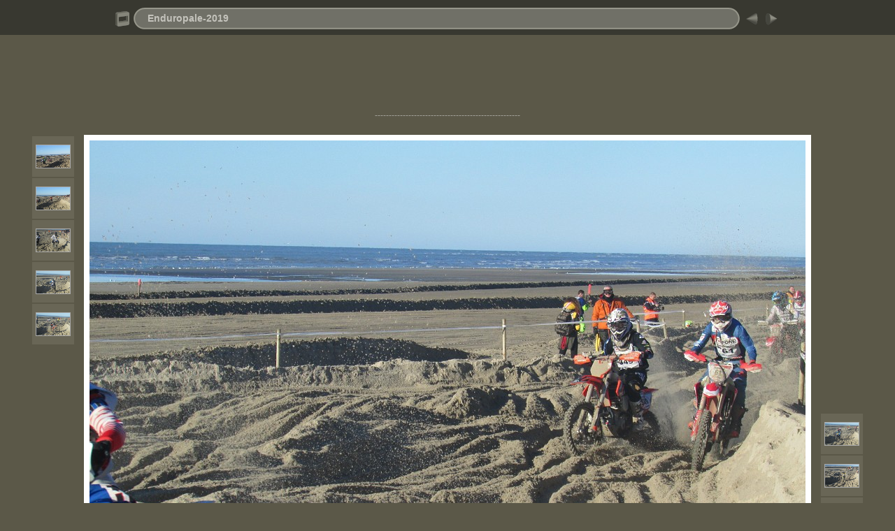

--- FILE ---
content_type: text/html
request_url: https://www.enduropale-passion.com/Enduropale-2019/slides/IMG_5741.html
body_size: 2153
content:
<!DOCTYPE html PUBLIC "-//W3C//DTD XHTML 1.0 Transitional//EN" "http://www.w3.org/TR/xhtml1/DTD/xhtml1-transitional.dtd">
<html xmlns="http://www.w3.org/1999/xhtml" lang="fr" xml:lang="fr">
<head>
<meta http-equiv="Content-Type" content="text/html;charset=UTF-8" />
<meta name="Keywords" content="photo,album,gallery,IMG_5741,IMG_5741" />
<title>Enduropale-2019/IMG_5741</title>
<script type="text/javascript">
/* <![CDATA[ */
idx0 = new Image(31,31); idx0.src = "../res/idx.gif";
idx1 = new Image(31,31); idx1.src = "../res/idx1.gif";
next0 = new Image(31,31);next0.src = "../res/next.gif";
next1 = new Image(31,31);next1.src = "../res/next1.gif";
prev0 = new Image(31,31);prev0.src = "../res/prev.gif";
prev1 = new Image(31,31);prev1.src = "../res/prev1.gif";
function generatenew(fDays) {
  now = new Date();
  nDays = now.getTime() / 86400000;
  if((nDays - fDays) <= 30)
    document.write('<span class="newlabel">&nbsp;Nouveau&nbsp;<\/span><br />');
}
window.onload = function() {
};
/* ]]> */
</script>

<link rel="stylesheet" type="text/css" href="../res/styles.css" />
<link rel="alternate" href="../album.rss" type="application/rss+xml"/>
</head>

<body id="body">
<div style="margin-left:auto; margin-right:auto; padding-bottom:10px; text-align:center;">
<table style="height:54px;" align="center" cellspacing="0" cellpadding="0" border="0">
<tr><td>
<!-- Header of slide pages -->
<table style="width:960px;" align="center" cellspacing="0" cellpadding="0" border="0">
<tr>
<td style="width:31px;">
  <a href="../index8.html"><img style="border:0;" src="../res/idx.gif" onmouseover="this.src=idx1.src" onmouseout="this.src=idx0.src" width="31" height="31" title=" Page d'index " alt="Up" id="idx" /></a></td>
<td style="width:20px;">
  <img style="border:0;" src="../res/hdr_left.gif" width="20" height="31" alt="" /></td>
<td style="text-align:left; background:transparent url(../res/hdr_mid.gif); background-repeat: repeat-x; white-space:nowrap;" class="title"> <a href="../index.html">Enduropale-2019</a> </td>
<td style="width:20px;">
  <img style="border:0;" src="../res/hdr_right.gif" width="20" height="31" alt="" /></td>
<td style="width:31px;">
  <a href="IMG_5740.html"><img style="border:0;" src="../res/prev.gif" onmouseover="this.src=prev1.src" onmouseout="this.src=prev0.src" width="31" height="31" title=" Image précédente " alt="Prev" id="prev" /></a></td>
<td style="width:31px;">
  <a href="IMG_5742.html"><img style="border:0;" src="../res/next.gif" onmouseover="this.src=next1.src" onmouseout="this.src=next0.src" width="31" height="31" title=" Image suivante " alt="Next" id="next" /></a></td>
</tr></table>
</td></tr></table>
<br />
<script async src="//pagead2.googlesyndication.com/pagead/js/adsbygoogle.js"></script>
<!-- Enduropale 2018 -->
<ins class="adsbygoogle"
     style="display:inline-block;width:728px;height:90px"
     data-ad-client="ca-pub-9056633368196356"
     data-ad-slot="8523904190"></ins>
<script>
(adsbygoogle = window.adsbygoogle || []).push({});
</script>
<br>----------------------------------------------------<br>
<iframe src="//www.facebook.com/plugins/like.php?href=http%3A%2F%2Fwww.facebook.com%2Fpages%2FEnduropale-passion%2F313658753654%3Fref%3Dhl&amp;send=false&amp;layout=button_count&amp;width=450&amp;show_faces=false&amp;font=arial&amp;colorscheme=light&amp;action=like&amp;height=21" scrolling="no" frameborder="0" style="border:none; overflow:hidden; width:450px; height:21px;" allowTransparency="true"></iframe>
<a name="picttop"></a><map name="imagemap" style="text-decoration:none; border:0;" id="imap"><area coords="0,0,341,683" href="IMG_5740.html" alt=" Image précédente " title=" Image précédente " /><area coords="682,0,1024,683" href="IMG_5742.html" alt=" Image suivante " title=" Image suivante " /><area coords="341,0,682,683" href="../index8.html" alt=" Page d'index " title=" Page d'index " /></map>
<table align="center" border="0" cellspacing="0" cellpadding="0"><tr>
<td style="vertical-align:top;"><table style="width:64px;"><tr><td style="text-align:center; padding:4px; height:50px; border:0px;" class="thumb"><a href="IMG_5732.html"><img src="../thumbs/IMG_5732.JPG" title=" IMG_5732.JPG " alt="IMG_5732" width="48" height="32" class="mthumb" /></a></td></tr><tr><td style="text-align:center; padding:4px; height:50px; border:0px;" class="thumb"><a href="IMG_5733.html"><img src="../thumbs/IMG_5733.JPG" title=" IMG_5733.JPG " alt="IMG_5733" width="48" height="32" class="mthumb" /></a></td></tr><tr><td style="text-align:center; padding:4px; height:50px; border:0px;" class="thumb"><a href="IMG_5738.html"><img src="../thumbs/IMG_5738.JPG" title=" IMG_5738.JPG " alt="IMG_5738" width="48" height="32" class="mthumb" /></a></td></tr><tr><td style="text-align:center; padding:4px; height:50px; border:0px;" class="thumb"><a href="IMG_5739.html"><img src="../thumbs/IMG_5739.JPG" title=" IMG_5739.JPG " alt="IMG_5739" width="48" height="32" class="mthumb" /></a></td></tr><tr><td style="text-align:center; padding:4px; height:50px; border:0px;" class="thumb"><a href="IMG_5740.html"><img src="../thumbs/IMG_5740.JPG" title=" IMG_5740.JPG " alt="IMG_5740" width="48" height="32" class="mthumb" /></a></td></tr></table></td><td style="width:12px">&nbsp;</td>
<td style="text-align:center; width:960px;">
<img id="slide" src="IMG_5741.JPG" class="slideImage" width="1024" height="683" ondragstart="return false" onselectstart="return false" oncontextmenu="return false" galleryimg="no" alt="IMG_5741.JPG" title=" Image réduite [IMG_5741.JPG - 2.1MB] " usemap="#imagemap" /></td>
<td style="width:12px">&nbsp;</td><td style="vertical-align:bottom"><table style="width:64px;"><tr><td style="text-align:center; padding:4px; height:50px; border:0px;" class="thumb"><a href="IMG_5742.html"><img src="../thumbs/IMG_5742.JPG" title=" IMG_5742.JPG " alt="IMG_5742" width="48" height="32" class="mthumb" /></a></td></tr><tr><td style="text-align:center; padding:4px; height:50px; border:0px;" class="thumb"><a href="IMG_5743.html"><img src="../thumbs/IMG_5743.JPG" title=" IMG_5743.JPG " alt="IMG_5743" width="48" height="32" class="mthumb" /></a></td></tr><tr><td style="text-align:center; padding:4px; height:50px; border:0px;" class="thumb"><a href="IMG_5744.html"><img src="../thumbs/IMG_5744.JPG" title=" IMG_5744.JPG " alt="IMG_5744" width="48" height="32" class="mthumb" /></a></td></tr><tr><td style="text-align:center; padding:4px; height:50px; border:0px;" class="thumb"><a href="IMG_5745.html"><img src="../thumbs/IMG_5745.JPG" title=" IMG_5745.JPG " alt="IMG_5745" width="48" height="32" class="mthumb" /></a></td></tr><tr><td style="text-align:center; padding:4px; height:50px; border:0px;" class="thumb"><a href="IMG_5746.html"><img src="../thumbs/IMG_5746.JPG" title=" IMG_5746.JPG " alt="IMG_5746" width="48" height="32" class="mthumb" /></a></td></tr></table></td></tr></table>
<br /> <!-- Comment and image data at BOTTOM -->
<table align="center" style="width:960px;" class="infotable" cellspacing="0" cellpadding="2">
<tr>
  <td style="text-align:center;" class="smalltxt"><script type="text/javascript">generatenew(17930);</script>&nbsp;IMG_5741.JPG</td>
</tr>
</table>
<br /><span class="xsmalltxt">Nombre total d'images: <strong>1880</strong> | Dernière mise à jour: <strong>2019-02-04 15:53</strong> | <a href="javascript:void(0)" onclick="window.open('mailto:enduropale@hotmail.fr')">Obtenez une photo gratuitement sur simple contact : cliquez ici / enduropale@hotmail.fr</a> | <a href="javascript:void(0)" onclick="window.open('../help.html','Aide','toolbar=no,location=no,directories=no,status=no,menubar=no,scrollbars=yes,copyhistory=no,resizable=yes,width=560,height=560')">Aide</a></span>
</div>
<script language="javascript" type="text/javascript">/* <![CDATA[ */
next_image=new Image(); next_image.src="IMG_5742.JPG";
/* ]]> */</script>
<script language="javascript" type="text/javascript">/* <![CDATA[ */
previous_image=new Image(); previous_image.src="IMG_5740.JPG";
/* ]]> */</script>
<div id="jalbumwidgetcontainer"></div>
<script type="text/javascript"><!--//--><![CDATA[//><!--
_jaSkin = "Chameleon";
_jaStyle = "3D_dark.css";
_jaVersion = "17.1.5";
_jaGeneratorType = "desktop";
_jaLanguage = "fr";
_jaPageType = "slide";
_jaRootPath = "..";
_jaUserId = "732076";
var script = document.createElement("script");
script.type = "text/javascript";
script.src = "http"+("https:"==document.location.protocol?"s":"")+"://jalbum.net/widgetapi/load.js";
document.getElementById("jalbumwidgetcontainer").appendChild(script);
//--><!]]></script>

</body>
</html>


--- FILE ---
content_type: text/html; charset=utf-8
request_url: https://www.google.com/recaptcha/api2/aframe
body_size: 262
content:
<!DOCTYPE HTML><html><head><meta http-equiv="content-type" content="text/html; charset=UTF-8"></head><body><script nonce="rnb1aycsmZt7GqB7SU2g0w">/** Anti-fraud and anti-abuse applications only. See google.com/recaptcha */ try{var clients={'sodar':'https://pagead2.googlesyndication.com/pagead/sodar?'};window.addEventListener("message",function(a){try{if(a.source===window.parent){var b=JSON.parse(a.data);var c=clients[b['id']];if(c){var d=document.createElement('img');d.src=c+b['params']+'&rc='+(localStorage.getItem("rc::a")?sessionStorage.getItem("rc::b"):"");window.document.body.appendChild(d);sessionStorage.setItem("rc::e",parseInt(sessionStorage.getItem("rc::e")||0)+1);localStorage.setItem("rc::h",'1769898901022');}}}catch(b){}});window.parent.postMessage("_grecaptcha_ready", "*");}catch(b){}</script></body></html>